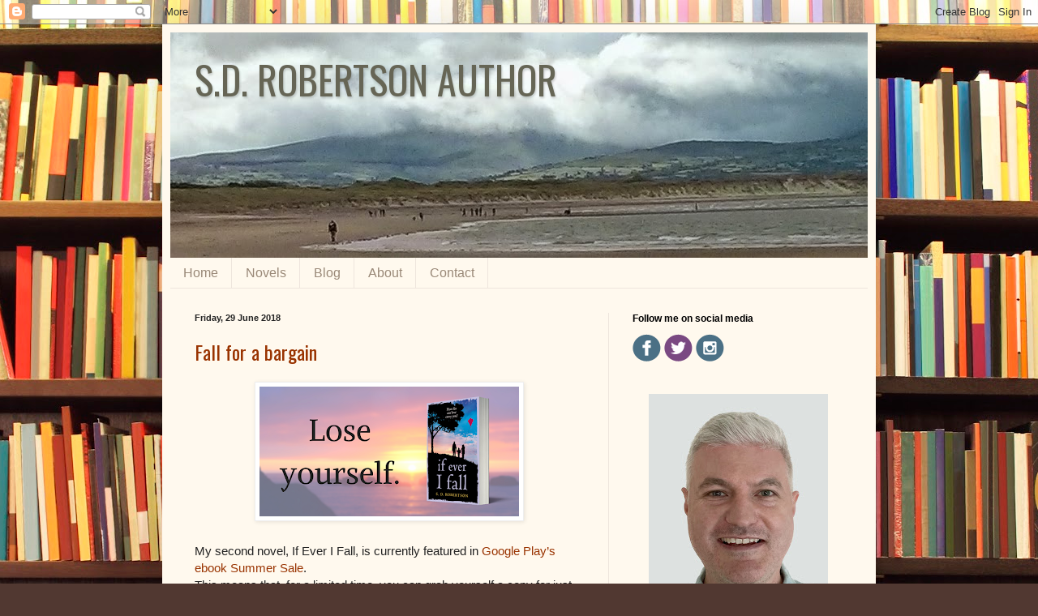

--- FILE ---
content_type: text/javascript; charset=utf-8
request_url: https://www.goodreads.com/review/grid_widget/30596962.Books%20that%20have%20inspired%20me?cover_size=small&hide_link=&hide_title=&num_books=20&order=a&shelf=great&sort=date_added&widget_id=1415306166
body_size: 1476
content:
  var widget_code = '    <h2>\n      <a style=\"text-decoration: none;\" rel=\"nofollow\" href=\"https://www.goodreads.com/review/list/30596962-s-d-robertson?shelf=great&amp;utm_medium=api&amp;utm_source=grid_widget\">Books that have inspired me<\/a>\n    <\/h2>\n  <div class=\"gr_grid_container\">\n    <div class=\"gr_grid_book_container\"><a title=\"The Fault in Our Stars\" rel=\"nofollow\" href=\"https://www.goodreads.com/review/show/911819073?utm_medium=api&amp;utm_source=grid_widget\"><img alt=\"The Fault in Our Stars\" border=\"0\" src=\"https://i.gr-assets.com/images/S/compressed.photo.goodreads.com/books/1660273739l/11870085._SX50_.jpg\" /><\/a><\/div>\n    <div class=\"gr_grid_book_container\"><a title=\"The Lovely Bones\" rel=\"nofollow\" href=\"https://www.goodreads.com/review/show/911819193?utm_medium=api&amp;utm_source=grid_widget\"><img alt=\"The Lovely Bones\" border=\"0\" src=\"https://i.gr-assets.com/images/S/compressed.photo.goodreads.com/books/1457810586l/12232938._SY75_.jpg\" /><\/a><\/div>\n    <div class=\"gr_grid_book_container\"><a title=\"Human Remains\" rel=\"nofollow\" href=\"https://www.goodreads.com/review/show/911820061?utm_medium=api&amp;utm_source=grid_widget\"><img alt=\"Human Remains\" border=\"0\" src=\"https://i.gr-assets.com/images/S/compressed.photo.goodreads.com/books/1357981698l/17234765._SY75_.jpg\" /><\/a><\/div>\n    <div class=\"gr_grid_book_container\"><a title=\"One Day\" rel=\"nofollow\" href=\"https://www.goodreads.com/review/show/911820192?utm_medium=api&amp;utm_source=grid_widget\"><img alt=\"One Day\" border=\"0\" src=\"https://i.gr-assets.com/images/S/compressed.photo.goodreads.com/books/1327873020l/6280118._SY75_.jpg\" /><\/a><\/div>\n    <div class=\"gr_grid_book_container\"><a title=\"The Silver Linings Playbook\" rel=\"nofollow\" href=\"https://www.goodreads.com/review/show/911820318?utm_medium=api&amp;utm_source=grid_widget\"><img alt=\"The Silver Linings Playbook\" border=\"0\" src=\"https://i.gr-assets.com/images/S/compressed.photo.goodreads.com/books/1630676434l/13539044._SX50_.jpg\" /><\/a><\/div>\n    <div class=\"gr_grid_book_container\"><a title=\"The Alchemist\" rel=\"nofollow\" href=\"https://www.goodreads.com/review/show/911820659?utm_medium=api&amp;utm_source=grid_widget\"><img alt=\"The Alchemist\" border=\"0\" src=\"https://i.gr-assets.com/images/S/compressed.photo.goodreads.com/books/1483412266l/865._SY75_.jpg\" /><\/a><\/div>\n    <div class=\"gr_grid_book_container\"><a title=\"A Visit from the Goon Squad\" rel=\"nofollow\" href=\"https://www.goodreads.com/review/show/911821111?utm_medium=api&amp;utm_source=grid_widget\"><img alt=\"A Visit from the Goon Squad\" border=\"0\" src=\"https://i.gr-assets.com/images/S/compressed.photo.goodreads.com/books/1356844046l/7331435._SX50_.jpg\" /><\/a><\/div>\n    <div class=\"gr_grid_book_container\"><a title=\"Skagboys (Mark Renton, #1)\" rel=\"nofollow\" href=\"https://www.goodreads.com/review/show/911821723?utm_medium=api&amp;utm_source=grid_widget\"><img alt=\"Skagboys\" border=\"0\" src=\"https://i.gr-assets.com/images/S/compressed.photo.goodreads.com/books/1333576361l/12926063._SY75_.jpg\" /><\/a><\/div>\n    <div class=\"gr_grid_book_container\"><a title=\"Room\" rel=\"nofollow\" href=\"https://www.goodreads.com/review/show/911822337?utm_medium=api&amp;utm_source=grid_widget\"><img alt=\"Room\" border=\"0\" src=\"https://i.gr-assets.com/images/S/compressed.photo.goodreads.com/books/1554546259l/7937843._SY75_.jpg\" /><\/a><\/div>\n    <div class=\"gr_grid_book_container\"><a title=\"Before I Go to Sleep\" rel=\"nofollow\" href=\"https://www.goodreads.com/review/show/911822422?utm_medium=api&amp;utm_source=grid_widget\"><img alt=\"Before I Go to Sleep\" border=\"0\" src=\"https://i.gr-assets.com/images/S/compressed.photo.goodreads.com/books/1358353512l/9736930._SY75_.jpg\" /><\/a><\/div>\n    <div class=\"gr_grid_book_container\"><a title=\"The Road\" rel=\"nofollow\" href=\"https://www.goodreads.com/review/show/911823335?utm_medium=api&amp;utm_source=grid_widget\"><img alt=\"The Road\" border=\"0\" src=\"https://i.gr-assets.com/images/S/compressed.photo.goodreads.com/books/1600241424l/6288._SY75_.jpg\" /><\/a><\/div>\n    <div class=\"gr_grid_book_container\"><a title=\"A is for Angelica\" rel=\"nofollow\" href=\"https://www.goodreads.com/review/show/921059808?utm_medium=api&amp;utm_source=grid_widget\"><img alt=\"A is for Angelica\" border=\"0\" src=\"https://i.gr-assets.com/images/S/compressed.photo.goodreads.com/books/1358805672l/15714758._SX50_.jpg\" /><\/a><\/div>\n    <div class=\"gr_grid_book_container\"><a title=\"A Million Little Pieces\" rel=\"nofollow\" href=\"https://www.goodreads.com/review/show/921068291?utm_medium=api&amp;utm_source=grid_widget\"><img alt=\"A Million Little Pieces\" border=\"0\" src=\"https://i.gr-assets.com/images/S/compressed.photo.goodreads.com/books/1483206985l/1241._SY75_.jpg\" /><\/a><\/div>\n    <div class=\"gr_grid_book_container\"><a title=\"Bright Shiny Morning\" rel=\"nofollow\" href=\"https://www.goodreads.com/review/show/921068487?utm_medium=api&amp;utm_source=grid_widget\"><img alt=\"Bright Shiny Morning\" border=\"0\" src=\"https://i.gr-assets.com/images/S/compressed.photo.goodreads.com/books/1415586680l/2179832._SY75_.jpg\" /><\/a><\/div>\n    <div class=\"gr_grid_book_container\"><a title=\"Gold\" rel=\"nofollow\" href=\"https://www.goodreads.com/review/show/921073095?utm_medium=api&amp;utm_source=grid_widget\"><img alt=\"Gold\" border=\"0\" src=\"https://i.gr-assets.com/images/S/compressed.photo.goodreads.com/books/1361195647l/15015218._SY75_.jpg\" /><\/a><\/div>\n    <div class=\"gr_grid_book_container\"><a title=\"The Goldfinch\" rel=\"nofollow\" href=\"https://www.goodreads.com/review/show/921184446?utm_medium=api&amp;utm_source=grid_widget\"><img alt=\"The Goldfinch\" border=\"0\" src=\"https://i.gr-assets.com/images/S/compressed.photo.goodreads.com/books/1378710146l/17333223._SY75_.jpg\" /><\/a><\/div>\n    <div class=\"gr_grid_book_container\"><a title=\"The Talisman (The Talisman, #1)\" rel=\"nofollow\" href=\"https://www.goodreads.com/review/show/921187802?utm_medium=api&amp;utm_source=grid_widget\"><img alt=\"The Talisman\" border=\"0\" src=\"https://i.gr-assets.com/images/S/compressed.photo.goodreads.com/books/1170530286l/59219._SX50_.jpg\" /><\/a><\/div>\n    <div class=\"gr_grid_book_container\"><a title=\"11/22/63\" rel=\"nofollow\" href=\"https://www.goodreads.com/review/show/921188791?utm_medium=api&amp;utm_source=grid_widget\"><img alt=\"11/22/63\" border=\"0\" src=\"https://i.gr-assets.com/images/S/compressed.photo.goodreads.com/books/1327876792l/10644930._SY75_.jpg\" /><\/a><\/div>\n    <div class=\"gr_grid_book_container\"><a title=\"One Past Midnight: The Langoliers\" rel=\"nofollow\" href=\"https://www.goodreads.com/review/show/921190592?utm_medium=api&amp;utm_source=grid_widget\"><img alt=\"One Past Midnight: The Langoliers\" border=\"0\" src=\"https://i.gr-assets.com/images/S/compressed.photo.goodreads.com/books/1390930425l/20647148._SY75_.jpg\" /><\/a><\/div>\n    <div class=\"gr_grid_book_container\"><a title=\"The Snowman (Harry Hole, #7)\" rel=\"nofollow\" href=\"https://www.goodreads.com/review/show/921191641?utm_medium=api&amp;utm_source=grid_widget\"><img alt=\"The Snowman\" border=\"0\" src=\"https://i.gr-assets.com/images/S/compressed.photo.goodreads.com/books/1355881478l/9572203._SY75_.jpg\" /><\/a><\/div>\n    <br style=\"clear: both\"/><br/><a class=\"gr_grid_branding\" style=\"font-size: .9em; color: #382110; text-decoration: none; float: right; clear: both\" rel=\"nofollow\" href=\"https://www.goodreads.com/user/show/30596962-s-d-robertson\">S.D. Robertson\'s favorite books &raquo;<\/a>\n  <noscript><br/>Share <a rel=\"nofollow\" href=\"/\">book reviews<\/a> and ratings with S.D., and even join a <a rel=\"nofollow\" href=\"/group\">book club<\/a> on Goodreads.<\/noscript>\n  <\/div>\n'
  var widget_div = document.getElementById('gr_grid_widget_1415306166')
  if (widget_div) {
    widget_div.innerHTML = widget_code
  }
  else {
    document.write(widget_code)
  }
